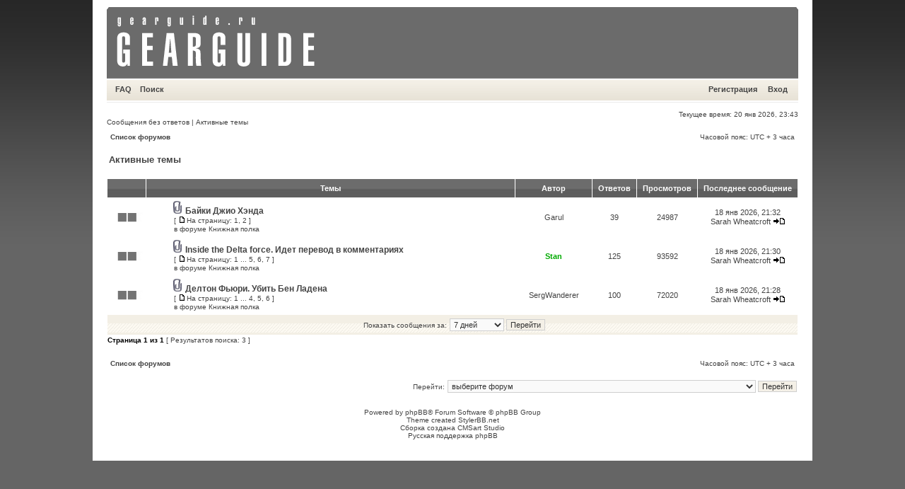

--- FILE ---
content_type: text/html; charset=UTF-8
request_url: http://www.gearguide.ru/phpbb/search.php?search_id=active_topics&sid=8be474b6e101745a7ad8c7664091d2ac
body_size: 4673
content:
<!DOCTYPE html PUBLIC "-//W3C//DTD XHTML 1.0 Transitional//EN" "http://www.w3.org/TR/xhtml1/DTD/xhtml1-transitional.dtd">
<html xmlns="http://www.w3.org/1999/xhtml" dir="ltr" lang="ru-ru" xml:lang="ru-ru">
<head>

<meta http-equiv="content-type" content="text/html; charset=UTF-8" />
<meta http-equiv="content-language" content="ru-ru" />
<meta http-equiv="content-style-type" content="text/css" />
<meta http-equiv="imagetoolbar" content="no" />
<meta name="resource-type" content="document" />
<meta name="distribution" content="global" />
<meta name="keywords" content="" />
<meta name="description" content="" />

<title>REENACT&amp;GEAR &bull; Активные темы</title>
<link rel="alternate" type="application/atom+xml" title="Канал - REENACT&amp;GEAR" href="http://www.gearguide.ru/phpbb/feed.php" /><link rel="alternate" type="application/atom+xml" title="Канал - Новые темы" href="http://www.gearguide.ru/phpbb/feed.php?mode=topics" />

<!--
   phpBB style name: xand
   Based on style:   subsilver2
   Original author:  Tom Beddard ( http://www.subBlue.com/ )
   Modified by:      StylerBB.net team ( http://stylerbb.net )

         NOTE: This page was generated by phpBB, the free open-source bulletin board package.
         The phpBB Group is not responsible for the content of this page and forum. For more       
		 information about phpBB please visit http://www.phpbb.com
-->


<link rel="stylesheet" href="./styles/xandgrey/theme/stylesheet.css" type="text/css" />
<script type="text/javascript">
// <![CDATA[


function popup(url, width, height, name)
{
	if (!name)
	{
		name = '_popup';
	}

	window.open(url.replace(/&amp;/g, '&'), name, 'height=' + height + ',resizable=yes,scrollbars=yes,width=' + width);
	return false;
}

function jumpto()
{
	var page = prompt('Введите номер страницы, на которую Вы хотели бы перейти:', '1');
	var per_page = '';
	var base_url = '';

	if (page !== null && !isNaN(page) && page == Math.floor(page) && page > 0)
	{
		if (base_url.indexOf('?') == -1)
		{
			document.location.href = base_url + '?start=' + ((page - 1) * per_page);
		}
		else
		{
			document.location.href = base_url.replace(/&amp;/g, '&') + '&start=' + ((page - 1) * per_page);
		}
	}
}

/**
* Find a member
*/
function find_username(url)
{
	popup(url, 760, 570, '_usersearch');
	return false;
}

/**
* Mark/unmark checklist
* id = ID of parent container, name = name prefix, state = state [true/false]
*/
function marklist(id, name, state)
{
	var parent = document.getElementById(id);
	if (!parent)
	{
		eval('parent = document.' + id);
	}

	if (!parent)
	{
		return;
	}

	var rb = parent.getElementsByTagName('input');
	
	for (var r = 0; r < rb.length; r++)
	{
		if (rb[r].name.substr(0, name.length) == name)
		{
			rb[r].checked = state;
		}
	}
}



// ]]>
</script>

</head>
<body class="ltr">

<a name="top"></a>

<div id="wrapheader">

	<div id="logodesc">
		<a href="./index.php?sid=8f79a026b923066048f69cc499da4c78"><img src="./styles/xandgrey/imageset/gearguide.gif" width="978" height="100" alt="" title="" /></a>
	</div>

	<div id="menubar">
		<table width="100%" cellspacing="0">
		<tr>
			<td class="genmed">
				<a href="./faq.php?sid=8f79a026b923066048f69cc499da4c78">FAQ</a>
				&nbsp; &nbsp;<a href="./search.php?sid=8f79a026b923066048f69cc499da4c78">Поиск</a>
			</td>
			<td class="genmed" align="right">
				 &nbsp; &nbsp;<a href="./ucp.php?mode=register&amp;sid=8f79a026b923066048f69cc499da4c78">Регистрация</a>
					&nbsp; &nbsp; <a href="./ucp.php?mode=login&amp;sid=8f79a026b923066048f69cc499da4c78">Вход</a>&nbsp;
			</td>
		</tr>
		</table>
	</div>
	<br />
	<div class="datebar">
		
		<span style="float: right;">Текущее время: 20 янв 2026, 23:43</span>
	</div>

<br clear="all"/>
</div>

<div id="wrapcentre">

	
	<div class="searchbar">
		<span style="float: left;"><a href="./search.php?search_id=unanswered&amp;sid=8f79a026b923066048f69cc499da4c78">Сообщения без ответов</a> | <a href="./search.php?search_id=active_topics&amp;sid=8f79a026b923066048f69cc499da4c78">Активные темы</a></span>
		
	</div>
	

	<br style="clear: both;" />

	<table class="tablebg" width="100%" cellspacing="1" cellpadding="0" style="margin-top: 5px;">
	<tr>
		<td class="row1">
			<p class="breadcrumbs"><a href="./index.php?sid=8f79a026b923066048f69cc499da4c78">Список форумов</a></p>
			<p class="datetime">Часовой пояс: UTC + 3 часа </p>
		</td>
	</tr>
	</table>

	<br />

<form method="post" action="./search.php?st=7&amp;sk=t&amp;sd=d&amp;sr=topics&amp;sid=8f79a026b923066048f69cc499da4c78&amp;search_id=active_topics">

<table width="100%" cellspacing="1">
<tr>
	<td colspan="2"><span class="titles">Активные темы</span><br /></td>
</tr>
<tr>
	<td class="genmed"></td>
	<td align="right"></td>
</tr>
</table>

<br clear="all" />



	<table class="tablebg" width="100%" cellspacing="1">
	<tr>
		<th width="4%" nowrap="nowrap">&nbsp;</th>
		<th colspan="2" nowrap="nowrap">&nbsp;Темы&nbsp;</th>
		<th nowrap="nowrap">&nbsp;Автор&nbsp;</th>
		<th nowrap="nowrap">&nbsp;Ответов&nbsp;</th>
		<th nowrap="nowrap">&nbsp;Просмотров&nbsp;</th>
		<th nowrap="nowrap">&nbsp;Последнее сообщение&nbsp;</th>
	</tr>
	
		<tr valign="middle">
			<td class="row1" width="25" align="center"><img src="./styles/xandgrey/imageset/topic_read_hot.gif" width="46" height="25" alt="Нет новых непрочитанных сообщений в этой теме " title="Нет новых непрочитанных сообщений в этой теме " /></td>
			<td class="row1" width="25" align="center">
			
			</td>
			<td class="row1">
				
				<img src="./styles/xandgrey/imageset/icon_topic_attach.gif" width="14" height="18" alt="Вложения" title="Вложения" /> <a href="./viewtopic.php?f=36&amp;t=2465&amp;sid=8f79a026b923066048f69cc499da4c78" class="topictitle">Байки Джио Хэнда</a>
				
					<p class="gensmall"> [ <img src="./styles/xandgrey/imageset/icon_post_target.gif" width="12" height="9" alt="На страницу" title="На страницу" />На страницу: <a href="./viewtopic.php?f=36&amp;t=2465&amp;sid=8f79a026b923066048f69cc499da4c78">1</a><span class="page-sep">, </span><a href="./viewtopic.php?f=36&amp;t=2465&amp;sid=8f79a026b923066048f69cc499da4c78&amp;start=20">2</a> ] </p>
				
					<p class="gensmall">в форуме <a href="./viewforum.php?f=36&amp;sid=8f79a026b923066048f69cc499da4c78">Книжная полка</a></p>
				
			</td>
			<td class="row2" width="100" align="center"><p class="topicauthor"><a href="./memberlist.php?mode=viewprofile&amp;u=1211&amp;sid=8f79a026b923066048f69cc499da4c78">Garul</a></p></td>
			<td class="row1" width="50" align="center"><p class="topicdetails">39</p></td>
			<td class="row2" width="50" align="center"><p class="topicdetails">24987</p></td>
			<td class="row1" width="120" align="center">
				<p class="topicdetails">18 янв 2026, 21:32</p>
				<p class="topicdetails"><a href="./memberlist.php?mode=viewprofile&amp;u=1319&amp;sid=8f79a026b923066048f69cc499da4c78">Sarah Wheatcroft</a>
					<a href="./viewtopic.php?f=36&amp;t=2465&amp;p=45990&amp;sid=8f79a026b923066048f69cc499da4c78#p45990"><img src="./styles/xandgrey/imageset/icon_topic_latest.gif" width="18" height="9" alt="Перейти к последнему сообщению" title="Перейти к последнему сообщению" /></a>
				</p>
			</td>
		</tr>
	
		<tr valign="middle">
			<td class="row1" width="25" align="center"><img src="./styles/xandgrey/imageset/topic_read_hot.gif" width="46" height="25" alt="Нет новых непрочитанных сообщений в этой теме " title="Нет новых непрочитанных сообщений в этой теме " /></td>
			<td class="row1" width="25" align="center">
			
			</td>
			<td class="row1">
				
				<img src="./styles/xandgrey/imageset/icon_topic_attach.gif" width="14" height="18" alt="Вложения" title="Вложения" /> <a href="./viewtopic.php?f=36&amp;t=1150&amp;sid=8f79a026b923066048f69cc499da4c78" class="topictitle">Inside the Delta force. Идет перевод в комментариях</a>
				
					<p class="gensmall"> [ <img src="./styles/xandgrey/imageset/icon_post_target.gif" width="12" height="9" alt="На страницу" title="На страницу" />На страницу: <a href="./viewtopic.php?f=36&amp;t=1150&amp;sid=8f79a026b923066048f69cc499da4c78">1</a><span class="page-dots"> ... </span><a href="./viewtopic.php?f=36&amp;t=1150&amp;sid=8f79a026b923066048f69cc499da4c78&amp;start=80">5</a><span class="page-sep">, </span><a href="./viewtopic.php?f=36&amp;t=1150&amp;sid=8f79a026b923066048f69cc499da4c78&amp;start=100">6</a><span class="page-sep">, </span><a href="./viewtopic.php?f=36&amp;t=1150&amp;sid=8f79a026b923066048f69cc499da4c78&amp;start=120">7</a> ] </p>
				
					<p class="gensmall">в форуме <a href="./viewforum.php?f=36&amp;sid=8f79a026b923066048f69cc499da4c78">Книжная полка</a></p>
				
			</td>
			<td class="row2" width="100" align="center"><p class="topicauthor"><a href="./memberlist.php?mode=viewprofile&amp;u=67&amp;sid=8f79a026b923066048f69cc499da4c78" style="color: #00AA00;" class="username-coloured">Stan</a></p></td>
			<td class="row1" width="50" align="center"><p class="topicdetails">125</p></td>
			<td class="row2" width="50" align="center"><p class="topicdetails">93592</p></td>
			<td class="row1" width="120" align="center">
				<p class="topicdetails">18 янв 2026, 21:30</p>
				<p class="topicdetails"><a href="./memberlist.php?mode=viewprofile&amp;u=1319&amp;sid=8f79a026b923066048f69cc499da4c78">Sarah Wheatcroft</a>
					<a href="./viewtopic.php?f=36&amp;t=1150&amp;p=45989&amp;sid=8f79a026b923066048f69cc499da4c78#p45989"><img src="./styles/xandgrey/imageset/icon_topic_latest.gif" width="18" height="9" alt="Перейти к последнему сообщению" title="Перейти к последнему сообщению" /></a>
				</p>
			</td>
		</tr>
	
		<tr valign="middle">
			<td class="row1" width="25" align="center"><img src="./styles/xandgrey/imageset/topic_read_hot.gif" width="46" height="25" alt="Нет новых непрочитанных сообщений в этой теме " title="Нет новых непрочитанных сообщений в этой теме " /></td>
			<td class="row1" width="25" align="center">
			
			</td>
			<td class="row1">
				
				<img src="./styles/xandgrey/imageset/icon_topic_attach.gif" width="14" height="18" alt="Вложения" title="Вложения" /> <a href="./viewtopic.php?f=36&amp;t=2340&amp;sid=8f79a026b923066048f69cc499da4c78" class="topictitle">Делтон Фьюри. Убить Бен Ладена</a>
				
					<p class="gensmall"> [ <img src="./styles/xandgrey/imageset/icon_post_target.gif" width="12" height="9" alt="На страницу" title="На страницу" />На страницу: <a href="./viewtopic.php?f=36&amp;t=2340&amp;sid=8f79a026b923066048f69cc499da4c78">1</a><span class="page-dots"> ... </span><a href="./viewtopic.php?f=36&amp;t=2340&amp;sid=8f79a026b923066048f69cc499da4c78&amp;start=60">4</a><span class="page-sep">, </span><a href="./viewtopic.php?f=36&amp;t=2340&amp;sid=8f79a026b923066048f69cc499da4c78&amp;start=80">5</a><span class="page-sep">, </span><a href="./viewtopic.php?f=36&amp;t=2340&amp;sid=8f79a026b923066048f69cc499da4c78&amp;start=100">6</a> ] </p>
				
					<p class="gensmall">в форуме <a href="./viewforum.php?f=36&amp;sid=8f79a026b923066048f69cc499da4c78">Книжная полка</a></p>
				
			</td>
			<td class="row2" width="100" align="center"><p class="topicauthor"><a href="./memberlist.php?mode=viewprofile&amp;u=1186&amp;sid=8f79a026b923066048f69cc499da4c78">SergWanderer</a></p></td>
			<td class="row1" width="50" align="center"><p class="topicdetails">100</p></td>
			<td class="row2" width="50" align="center"><p class="topicdetails">72020</p></td>
			<td class="row1" width="120" align="center">
				<p class="topicdetails">18 янв 2026, 21:28</p>
				<p class="topicdetails"><a href="./memberlist.php?mode=viewprofile&amp;u=1319&amp;sid=8f79a026b923066048f69cc499da4c78">Sarah Wheatcroft</a>
					<a href="./viewtopic.php?f=36&amp;t=2340&amp;p=45988&amp;sid=8f79a026b923066048f69cc499da4c78#p45988"><img src="./styles/xandgrey/imageset/icon_topic_latest.gif" width="18" height="9" alt="Перейти к последнему сообщению" title="Перейти к последнему сообщению" /></a>
				</p>
			</td>
		</tr>
	
	<tr>
		<td class="cat" colspan="7" valign="middle" align="center"><span class="gensmall">Показать сообщения за:</span> <select name="st" id="st"><option value="0">Все дни</option><option value="1">1 день</option><option value="7" selected="selected">7 дней</option><option value="14">2 недели</option><option value="30">1 месяц</option><option value="90">3 месяца</option><option value="180">6 месяцев</option><option value="365">1 год</option></select>&nbsp;<input class="btnlite" type="submit" value="Перейти" name="sort" /></td>
	</tr>
	</table>



</form>

<div class="gensmall" style="float: left;"><span class="nav">Страница <strong>1</strong> из <strong>1</strong></span> [ Результатов поиска: 3 ]</div>
<div class="nav" style="float: right;"></div>

<br clear="all" /><br />

<table class="tablebg" width="100%" cellspacing="1" cellpadding="0" style="margin-top: 5px;">
	<tr>
		<td class="row1">
			<p class="breadcrumbs"><a href="./index.php?sid=8f79a026b923066048f69cc499da4c78">Список форумов</a></p>
			<p class="datetime">Часовой пояс: UTC + 3 часа </p>
		</td>
	</tr>
	</table>

<br clear="all" />

<div align="right">
	<form method="post" name="jumpbox" action="./viewforum.php?sid=8f79a026b923066048f69cc499da4c78" onsubmit="if(document.jumpbox.f.value == -1){return false;}">

	<table cellspacing="0" cellpadding="0" border="0">
	<tr>
		<td nowrap="nowrap"><span class="gensmall">Перейти:</span>&nbsp;<select name="f" onchange="if(this.options[this.selectedIndex].value != -1){ document.forms['jumpbox'].submit() }">

		
			<option value="-1">выберите форум</option>
		<option value="-1">------------------</option>
			<option value="48">Checkpoint Charlie: форум для только что зарегистрировавшихся пользователей</option>
		
			<option value="33">Выставка</option>
		
			<option value="28">Вопрос - ответ</option>
		
			<option value="3">Реконструкция</option>
		
			<option value="5">&nbsp; &nbsp;Вооруженные силы США</option>
		
			<option value="20">&nbsp; &nbsp;&nbsp; &nbsp;US Army</option>
		
			<option value="21">&nbsp; &nbsp;&nbsp; &nbsp;USMC</option>
		
			<option value="22">&nbsp; &nbsp;&nbsp; &nbsp;USN</option>
		
			<option value="23">&nbsp; &nbsp;&nbsp; &nbsp;US Special Operation Forces</option>
		
			<option value="9">&nbsp; &nbsp;Вооруженные силы Британского Содружества</option>
		
			<option value="10">&nbsp; &nbsp;Вооруженные силы Германии</option>
		
			<option value="35">&nbsp; &nbsp;&nbsp; &nbsp;DSO</option>
		
			<option value="11">&nbsp; &nbsp;Вооруженные силы стран Скандинавии</option>
		
			<option value="12">&nbsp; &nbsp;Вооруженные силы СССР и России</option>
		
			<option value="24">&nbsp; &nbsp;&nbsp; &nbsp;Вооруженные силы СССР</option>
		
			<option value="25">&nbsp; &nbsp;&nbsp; &nbsp;Вооруженные Силы Российской Федерации</option>
		
			<option value="19">&nbsp; &nbsp;Вооруженные силы стран Европы</option>
		
			<option value="13">&nbsp; &nbsp;Вооруженные силы прочих стран</option>
		
			<option value="6">История</option>
		
			<option value="7">Снаряжение</option>
		
			<option value="14">&nbsp; &nbsp;Форма</option>
		
			<option value="15">&nbsp; &nbsp;Разгрузочные системы</option>
		
			<option value="16">&nbsp; &nbsp;Каски и бронежилеты</option>
		
			<option value="17">&nbsp; &nbsp;Обувь</option>
		
			<option value="18">&nbsp; &nbsp;Рюкзаки</option>
		
			<option value="27">&nbsp; &nbsp;Бивачное снаряжение и прочее</option>
		
			<option value="40">&nbsp; &nbsp;Медицинское оборудование и аптечки</option>
		
			<option value="43">&nbsp; &nbsp;Электрооборудование и средства связи</option>
		
			<option value="8">Вооружение</option>
		
			<option value="46">&nbsp; &nbsp;Навесное оборудование, запчасти и аксессуары</option>
		
			<option value="26">Фотоальбом</option>
		
			<option value="29">Общие вопросы</option>
		
			<option value="30">Барахолка</option>
		
			<option value="31">&nbsp; &nbsp;Продам</option>
		
			<option value="32">&nbsp; &nbsp;Куплю</option>
		
			<option value="34">Сделай сам</option>
		
			<option value="36">Книжная полка</option>
		
			<option value="37">Склад</option>
		
			<option value="38">Тематические мероприятия</option>
		
			<option value="41">Барная стойка</option>
		
			<option value="4">Работа конференции</option>
		
			<option value="42">&nbsp; &nbsp;Reenact DARPA</option>
		
			<option value="44">&nbsp; &nbsp;Консулат</option>
		

		</select>&nbsp;<input class="btnlite" type="submit" value="Перейти" /></td>
	</tr>
	</table>

	</form>
</div>


</div>

<div id="wrapfooter">
	
	<span class="copyright">Powered by <a href="http://www.phpbb.com/">phpBB</a>&reg; Forum Software &copy; phpBB Group<br />
	Theme created <a href="http://www.stylerbb.net/">StylerBB.net</a>
	<br />Сборка создана <a href="http://cmsart.ru/" target="_blank">CMSart Studio</a><br /><a href='http://bb3x.ru/' target="_blank">Русская поддержка phpBB</a></span>
</div>

</body>
</html>